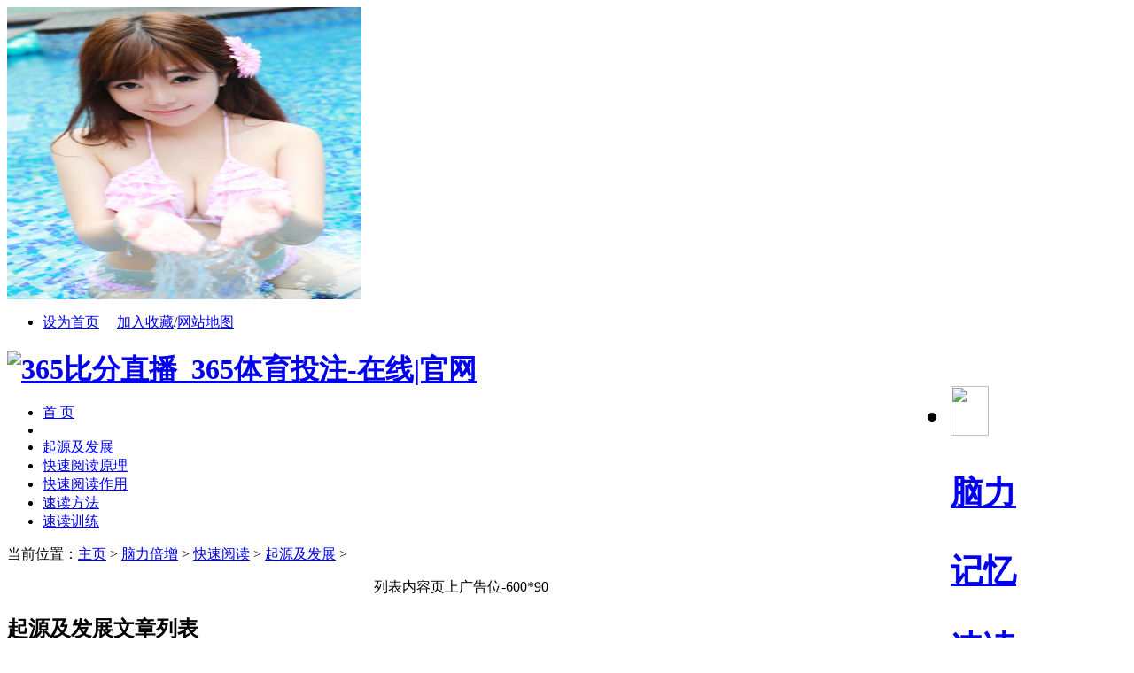

--- FILE ---
content_type: text/html
request_url: http://shachehui.com/brain/sudu/qiyuanjifazhan/
body_size: 8354
content:
<!DOCTYPE html PUBLIC "-//W3C//DTD XHTML 1.0 Transitional//EN" "http://www.w3.org/TR/xhtml1/DTD/xhtml1-transitional.dtd">
<html xmlns="http://www.w3.org/1999/xhtml" xmlns:wb="http://open.weibo.com/wb">
<meta name="viewport" content="initial-scale=1, maximum-scale=1, minimum-scale=1, user-scalable=no">
<meta property="og:image" content="http://wap.y666.net/images/logo.png"/>
<img src="https://www.y666.net/tu/images/241.jpg" alt="图片" width="400"height="330">
<meta http-equiv="Cache-Control" content="no-transform" />  
<meta http-equiv="Cache-Control" content="no-siteapp" /> 
<meta name="MobileOptimized" content="width"/>
<meta name="HandheldFriendly" content="true"/>
<head><meta http-equiv="Content-Type" content="text/html; charset=gbk" />
<title>起源及发展_365比分直播_365体育投注-在线|官网</title>
<meta name="description" content="365比分直播&#9117;&#9115;www.jdz101.com&#9118;&#9120;㊣是一家互动体育娱乐门户网站,提供即时全球体育新闻、即时比分、即时指数、体育数据统计及分析，365体育投注致力于打造最快最新具活力的全部体育范围内的丰富在线|官网投注,投注内容涵盖足球、网球、篮球、棒球及乒乓球、nba等。" />
<meta name="keywords" content="365比分直播_365体育投注-在线|官网,金点子" />
<meta http-equiv="X-UA-Compatible" content="IE=EmulateIE7" />
<link rel="stylesheet" type="text/css" href="/templets/bohelady3/styles/main.css" />
<link rel="stylesheet" type="text/css" href="/templets/bohelady3/styles/and1.css" />
<link rel="stylesheet" type="text/css" href="/templets/bohelady3/styles/hua.css" />
<!--<script src="http://tjs.sjs.sinajs.cn/open/api/js/wb.js" type="text/javascript" charset="utf-8"></script>-->
<script type="text/javascript" src="/ceng.js" charset="GBK"></script>
<script src="/templets/js/festival.js"></script>
<script type="text/javascript" src="/templets/bohelady3/js/main.js"></script>

<SCRIPT language=javascript>
         
        function CheckInput()
        {          
                if (document.getElementById("txt_name").value==""){
                    alert("请输入用户名！");
                    document.getElementById("txt_name").focus();
                    return false;
                }
                 if (document.getElementById("txt_pwd").value==""){
                    alert("请输入密码！");
                     document.getElementById("txt_pwd").focus();
                      return false;
                }
           
        }
        	var oh2;
		var oImg=new Array();
		oImg[0]="/templets/index/tops_bg010_.gif";
		oImg[1]="/templets/index/tops_bg009_.gif";
		oImg[2]="/templets/index/tops_bg011_.gif";
		oImg[3]="/templets/index/tops_bg012_.gif";
		oImg[4]="/templets/index/tops_bg013_.gif";
		var tmpImg;
		window.onload=function(){
		oh2=document.getElementById("menuh2").getElementsByTagName("img");			
		for(i=0;i<5;i++)
			{
			oh2[i]['i'] = i;
			oh2[i].onmouseover=function(){ modify(this["i"])}
			oh2[i].onmouseout=function(){ modifydel(this["i"])}
			}	
		}
		function modify(id)
			{
				 tmpImg=oh2[id].src;
				oh2[id].src=oImg[id];
			}
		function modifydel(id)
			{	
				oh2[id].src=tmpImg;
			}
		function hiddenlogin()
		    {
                document.getElementById("logindiv").style.display = "none";
		    }
    </SCRIPT>
    
<script language="javascript" type="text/javascript" src="/include/dedeajax2.js"></script><script src="/images/js/j.js" language="javascript" type="text/javascript"></script>
<script language="javascript" type="text/javascript"><!--	$(function(){		$("dl.tbox dt span.label a[_for]").mouseover(function(){			$(this).parents("span.label").children("a[_for]").removeClass("thisclass").parents("dl.tbox").children("dd").hide();			$(this).addClass("thisclass").blur();			$("#"+$(this).attr("_for")).show();		});		$("a[_for=uc_member]").mouseover();	});		function CheckLogin(){	  var taget_obj = document.getElementById('_userlogin');	  myajax = new DedeAjax(taget_obj,false,false,'','','');	  myajax.SendGet2("/member/ajax_loginsta.php");	  DedeXHTTP = null;	}--></script>

<!--百度广告管家-->
<!-- 请置于所有广告位代码之前 -->
<!--/百度广告管家-->
</head>
<body><div id="globalLogin"> 
  <div id="date"><script>FestivalDay.show();</script></div> 
  <div id="welcome" style="display:none;"></div> 
 
 
  <div id="login" align="center"> 
  <wb:follow-button uid="365比分直播_365体育投注-在线|官网" type="red_2" width="230" height="22" ></wb:follow-button>
 
  </div>
 
<div id="links1"><ul><li class="c2">  <a href="JavaScript:" onClick="var strHref=window.location.href;this.style.behavior='url(#default#homepage)';this.setHomePage('http://www.jdz101.com');">设为首页</a>  　<a href="javascript:window.external.AddFavorite('http://www.jdz101.com', '365比分直播_365体育投注-在线|官网')" class="fav">加入收藏</a>/<a href="/data/sitemap.html" target="_blank">网站地图</a></li></ul></div> 
  
  
</div>

<div id="page">
<h1 style=" margin-bottom:4px;"><a href="/"><img src="/templets/index/logo.gif" width=150 height=60 alt="365比分直播_365体育投注-在线|官网" /></a>
<span style="float:right">
<UL id=menuh2 class=top_menu_list>
  <LI>
  <H2><A href="/brain/"><IMG align=top 
  src="/templets/index/brain.gif" width=43 height=56></A></H2>
  <H3><A href="/brain/" >脑力</A></H3>
  <H3><A href="/memory/" >记忆</A></H3>
  <H3><A href="/brain/sudu/">速读</A></H3>
  <H3><A href="/brain/zhishang/" >智商</A></H3>
  </LI>

  <LI>
  <H2><A href="/" ><IMG align=top 
  src="/templets/index/learn.gif" width=43 height=56></A></H2>
  <H3><A href="/fangfa/" >方法</A></H3>
  <H3><A href="/kaoshi/" target="_blank" >考试</A></H3>
  <H3><A href="/english/" >英语</A></H3>
  <H3><A href="/diannao/" >电脑</A></H3>
  </LI>
  <LI>
  <H2><A href="/success/" ><IMG align=top 
  src="/templets/index/success.gif" width=43 height=56></A></H2>
  <H3><A href="/lizhi/" >励志</A></H3>
  <H3><A href="/eloquence/" >口才</A></H3>
  <H3><A href="/employment/" >职场</A></H3>
  <H3><A href="/business/" >创业</A></H3>
  </LI>
  <LI>
  <H2><A href="/life/" ><IMG align=top 
  src="/templets/index/life.gif" width=43 height=56></A></H2>
  <H3><A href="/life/" >生活</A></H3>
  <H3><A href="/liyi/" title="礼仪课堂" >礼仪</A></H3>
  <H3><A href="/read/" title="文章阅读">阅读</A></H3>
  <H3><A href="/employment/jianli/" title="个人简历">简历</A></H3>
  </LI>
  
  <LI style="BACKGROUND-IMAGE: none;height: 56px;width: 198px;float: left;padding-right: 1px;background-repeat: no-repeat;">
  <H2><A href="/fanwen/" ><IMG align=top 
  src="/templets/index/sns.gif" width=43 height=56></A></H2>
  
  <H3><A href="/fanwen/" >范文</A></H3>
  <H3><A href="/lunwen/" >论文</A></H3>
  <H3><A href="/zuowen/" >作文</A></H3>
  <H3><A href="/success/mingyan/" >名言</A></H3>
  <H3><A href="/jingdianyulu/"  >语录</A></H3>
  <H3><A href="/download/" target="_blank" >下载</A></H3>
  </LI>
  
  </UL>
</span></h1>



 <div id="topnavo">
    <div id="topnavi">
      <div id="topmenu">
        <ul id="topnav">
          <li><a href="/"><span>首 页</span></a></li>
        <li class='menu_line'></li><li><a class='nav_on' href='/brain/sudu/qiyuanjifazhan/' ><span>起源及发展</span></a></li>
      	<li><a href='/brain/sudu/kuaisuyueduyuanli/' ><span>快速阅读原理</span></a></li>
      	
      	<li><a href='/brain/sudu/kuaisuyueduzuoyong/' ><span>快速阅读作用</span></a></li>
      	
      	<li><a href='/brain/sudu/sudufangfa/' ><span>速读方法</span></a></li>
      	
      	<li><a href='/brain/sudu/suduxunlian/' ><span>速读训练</span></a></li>
      	
        </ul>
      </div> 
	  </div> 
	  </div>
	  <div class="clear"></div>
<div id="main">
<div class="box">

<div class="c15">
<p class="pnav">当前位置：<a href='/'>主页</a> > <a href='/brain/'>脑力倍增</a> > <a href='/brain/sudu/'>快速阅读</a> > <a href='/brain/sudu/qiyuanjifazhan/'>起源及发展</a> > </p>
<div class="p_topad" align="center"><!-- 600_90广告位： -->
<!-- 广告位：文章600×90 -->
<script src='/data/cache/myad-4.htm' language='javascript'></script>
</div>
<!--根分类最新日志列表-->					
<h2>起源及发展文章列表</h2>
<ul class="r_list">
<li><div class="ib"><a href='/brain/sudu/qiyuanjifazhan/27458.html' class='preview'><img src='/images/defaultpic.gif' width='98' height='98'/></a></div><h4><a href="/brain/sudu/qiyuanjifazhan/27458.html" class="title">发达国家纷纷推广快速阅读 中国却是落后者</a></h4><p class="s2">&#160;&#160;&#160;&#160;人类获取知识80%靠阅读，阅读效率低是制约人们获取知识与信息的最大障碍。 根据科学家的判断，人的知识90%以上是通过视力来获得的。在信息时代，一...</p></li><li><div class="ib"><a href='/brain/sudu/qiyuanjifazhan/27484.html' class='preview'><img src='/images/defaultpic.gif' width='98' height='98'/></a></div><h4><a href="/brain/sudu/qiyuanjifazhan/27484.html" class="title">4月23日——世界阅读日</a></h4><p class="s2">&#160;&#160;&#160;&#160;1972年，联合国教科文组织向全世界发出了走向阅读社会的召唤，要求社会成员人人读书,使图书成为生活的必需品,读书成为每个人日常生活不可或缺的一部...</p></li><li><div class="ib"><a href='/brain/sudu/qiyuanjifazhan/27483.html' class='preview'><img src='/images/defaultpic.gif' width='98' height='98'/></a></div><h4><a href="/brain/sudu/qiyuanjifazhan/27483.html" class="title">我们的阅读面临提速</a></h4><p class="s2">&#160;&#160;&#160;&#160;北京师范大学一位教育学者，在访问美国洛杉矶一所公立小学时惊奇地发现，一个10岁小男孩为写一篇大作文，竟然在一个月内阅读了上百本书。一份来自海...</p></li><li><div class="ib"><a href='/brain/sudu/qiyuanjifazhan/27481.html' class='preview'><img src='/images/defaultpic.gif' width='98' height='98'/></a></div><h4><a href="/brain/sudu/qiyuanjifazhan/27481.html" class="title">快速阅读的历史</a></h4><p class="s2">&#160;&#160;&#160;&#160;快速阅读，古已有之。在我国的文献记载中，最早可以追溯到东汉时期。当时的天文学家张衡就有一览便知的本领。《后汉书张衡传》曰：吾虽一览，犹能识...</p></li><li><div class="ib"><a href='/brain/sudu/qiyuanjifazhan/27480.html' class='preview'><img src='/images/defaultpic.gif' width='98' height='98'/></a></div><h4><a href="/brain/sudu/qiyuanjifazhan/27480.html" class="title">全脑速读发展历史</a></h4><p class="s2">&#160;&#160;&#160;&#160;仿佛一夜之间，在进入崭新的21世纪之际，网络在全世界范围内蔓延开来。这一知识和信息的载体，以惊人的速度在世界各地传送，正是我们所深处其中的信...</p></li><li><div class="ib"><a href='/brain/sudu/qiyuanjifazhan/27478.html' class='preview'><img src='/images/defaultpic.gif' width='98' height='98'/></a></div><h4><a href="/brain/sudu/qiyuanjifazhan/27478.html" class="title">快速阅读,我们又是落后者</a></h4><p class="s2">&#160;&#160;&#160;&#160;21世纪的竞争力在于学习力，在信息化的今天，学习力则集中体现在快速处理信息与应用信息的能力上。在今天这个讲究高速度、高效率的信息化时代，慢牛...</p></li><li><div class="ib"><a href='/brain/sudu/qiyuanjifazhan/27475.html' class='preview'><img src='/images/defaultpic.gif' width='98' height='98'/></a></div><h4><a href="/brain/sudu/qiyuanjifazhan/27475.html" class="title">快速阅读在日本</a></h4><p class="s2">&#160;&#160;&#160;&#160;重视大脑速读记忆练习、开发思维资源，是自然资源非常匮乏的日本战后振兴的重要原因。为了推动快速阅读的发展，日本速读协会制定了类似围棋段位的速...</p></li><li><div class="ib"><a href='/brain/sudu/qiyuanjifazhan/27472.html' class='preview'><img src='/images/defaultpic.gif' width='98' height='98'/></a></div><h4><a href="/brain/sudu/qiyuanjifazhan/27472.html" class="title">快速阅读在中国台湾</a></h4><p class="s2">&#160;&#160;&#160;&#160;在我国，最早进行快速阅读研究和推广的是台湾省的一批具有远见卓识的学者。1964年，美国速读专家爱利戈在英文版《中国邮报》上发表了题为《速读与你...</p></li><li><div class="ib"><a href='/brain/sudu/qiyuanjifazhan/27469.html' class='preview'><img src='/images/defaultpic.gif' width='98' height='98'/></a></div><h4><a href="/brain/sudu/qiyuanjifazhan/27469.html" class="title">快速阅读在美国</a></h4><p class="s2">&#160;&#160;&#160;&#160;快速阅读首先起源于美国，第二次世界大战后，随着美国经济、科技、文化的进一步发展，快速阅读开始进入推广阶段。最初，是举世闻名的哈佛大学开办了...</p></li><li><div class="ib"><a href='/brain/sudu/qiyuanjifazhan/27466.html' class='preview'><img src='/images/defaultpic.gif' width='98' height='98'/></a></div><h4><a href="/brain/sudu/qiyuanjifazhan/27466.html" class="title">快速阅读在俄罗斯</a></h4><p class="s2">&#160;&#160;&#160;&#160;俄罗斯（前苏联）由于其浓厚的文化积淀导致是欧洲开展快速阅读研究和推广比较早的国家之一。早在20世纪20年代，列别利斯撰写了《脑力劳动入门》、波...</p></li><li><div class="ib"><a href='/brain/sudu/qiyuanjifazhan/27463.html' class='preview'><img src='/images/defaultpic.gif' width='98' height='98'/></a></div><h4><a href="/brain/sudu/qiyuanjifazhan/27463.html" class="title">快速阅读在韩国</a></h4><p class="s2">&#160;&#160;&#160;&#160;韩国是开展速读最早的亚洲国家之一。韩国政府认识到快速阅读法是一项极具价值的成果，因此在1981年12月颁布的私设讲习法令中允许采用速读课程作为教...</p></li><li><div class="ib"><a href='/brain/sudu/qiyuanjifazhan/27460.html' class='preview'><img src='/images/defaultpic.gif' width='98' height='98'/></a></div><h4><a href="/brain/sudu/qiyuanjifazhan/27460.html" class="title">现代速读 起源美国</a></h4><p class="s2">&#160;&#160;&#160;&#160;现代快速阅读的起源究竟是什么地方和国家，有不同的说法，有的认为是起源于英国，有的认为是前苏联，但更多的是速读业界 公认为快速阅读是起源于四...</p></li><li><div class="ib"><a href='/brain/sudu/qiyuanjifazhan/27457.html' class='preview'><img src='/images/defaultpic.gif' width='98' height='98'/></a></div><h4><a href="/brain/sudu/qiyuanjifazhan/27457.html" class="title">古代中国 速读久远</a></h4><p class="s2">&#160;&#160;&#160;&#160;古代中国人在看书学习中，快速阅读，早已有之。最早记载可以追溯到 东汉时期 。 史书中记载东汉时期大天文学家张衡当时就具有一览便知的本领，并依...</p></li>
</ul>
<div class="pnum">     <div class="pages"><div>
<span class="pageinfo">共 <strong>1</strong>页<strong>13</strong>条记录</span>

</div></div></div>
</div>
<div class="c16">
<form action="/plus/search.php" name="formsearch"> 
<input type="hidden" name="kwtype" value="0" /><table width="304" class="c16search"><tr>  <td><label><select name="searchtype" class="search-option" id="search-option">      <option value="title">标题</option>      <option value="titlekeyword">内容</option>        </select>  </label></td><td><input type="text" style="width:200px" onblur="if(this.value=='')this.value='请输入搜索内容'" onfocus="if(this.value=='请输入搜索内容')this.value=''" value="请输入搜索内容" size="28" class="l_input" name="keyword"/></td><td><input type="image" class="input_search" src="/templets/bohelady3/images/btn_s.gif"/></td></tr>  </table></form>



<div class="c16adv">
<!-- 广告位：列表页上部 -->
<script src='/data/cache/myad-5.htm' language='javascript'></script>
</div>
<div class="c16box"><h3 class="a_title"><span>随机阅读</span><img class="t" src="/templets/bohelady3/images/t_t5.gif" alt="TODAY'S FOCUS"/></h3><div class="sw" style="display:block">
<div class="a_info">

</div>


<ul class="s_list">
<li>[<a href="/brain/sudu/qiyuanjifazhan/">起源及发展</a>]&#160;<a href="/brain/sudu/qiyuanjifazhan/27458.html" title="发达国家纷纷推广快速阅读" >发达国家纷纷推广快速阅读</a></li>
<li>[<a href="/brain/sudu/qiyuanjifazhan/">起源及发展</a>]&#160;<a href="/brain/sudu/qiyuanjifazhan/27483.html" title="我们的阅读面临提速" >我们的阅读面临提速</a></li>
<li>[<a href="/brain/sudu/qiyuanjifazhan/">起源及发展</a>]&#160;<a href="/brain/sudu/qiyuanjifazhan/27469.html" title="快速阅读在美国" >快速阅读在美国</a></li>
<li>[<a href="/brain/sudu/qiyuanjifazhan/">起源及发展</a>]&#160;<a href="/brain/sudu/qiyuanjifazhan/27475.html" title="快速阅读在日本" >快速阅读在日本</a></li>
<li>[<a href="/brain/sudu/qiyuanjifazhan/">起源及发展</a>]&#160;<a href="/brain/sudu/qiyuanjifazhan/27463.html" title="快速阅读在韩国" >快速阅读在韩国</a></li>
<li>[<a href="/brain/sudu/qiyuanjifazhan/">起源及发展</a>]&#160;<a href="/brain/sudu/qiyuanjifazhan/27480.html" title="全脑速读发展历史" >全脑速读发展历史</a></li>
<li>[<a href="/brain/sudu/qiyuanjifazhan/">起源及发展</a>]&#160;<a href="/brain/sudu/qiyuanjifazhan/27484.html" title="4月23日——世界阅读日" >4月23日——世界阅读日</a></li>
<li>[<a href="/brain/sudu/qiyuanjifazhan/">起源及发展</a>]&#160;<a href="/brain/sudu/qiyuanjifazhan/27457.html" title="古代中国 速读久远" >古代中国 速读久远</a></li>
</ul></div>

<div class="c16adv">
<!-- 广告位：今日头条下 -->
<script src='/data/cache/myad-6.htm' language='javascript'></script>
</div> 

<div class="c16adv">
<!-- 百度广告位：右侧300×250图片广告2 -->
<script src='/data/cache/myad-7.htm' language='javascript'></script>
</div>
<div class="c16box">
<h3 class="a_title"><span>栏目导航</span><img class="t" src="/templets/bohelady3/images/t_t7.gif" /></h3>
<p class="a_more"><a href="/data/sitemap.html" target="_blank">更多>></a></p>

<ul class="daohan">

<a href='/brain/sudu/qiyuanjifazhan/'><li> <a href="/brain/sudu/qiyuanjifazhan/" target="_blank">起源及发展</li></a> 
<a href='/brain/sudu/kuaisuyueduyuanli/'><li> <a href="/brain/sudu/kuaisuyueduyuanli/" target="_blank">快速阅读原理</li></a> 
<a href='/brain/sudu/kuaisuyueduzuoyong/'><li> <a href="/brain/sudu/kuaisuyueduzuoyong/" target="_blank">快速阅读作用</li></a> 
<a href='/brain/sudu/sudufangfa/'><li> <a href="/brain/sudu/sudufangfa/" target="_blank">速读方法</li></a> 
<a href='/brain/sudu/suduxunlian/'><li> <a href="/brain/sudu/suduxunlian/" target="_blank">速读训练</li></a>  
</ul>

</div>
  

<div class="c16box"><h3 class="a_title"><span>热榜阅读</span><img class="t" src="/templets/bohelady3/images/t_t3.gif" alt="TOP"/></h3>
<p class="a_more">本周TOP10</p>
<div class="a_info">
</div>

<ul class="s_list">
<li>[<a href="/brain/sudu/qiyuanjifazhan/">起源及发展</a>]&#160;<a href="/brain/sudu/qiyuanjifazhan/27460.html" title="现代速读 起源美国" >现代速读 起源美国</a></li>
<li>[<a href="/brain/sudu/qiyuanjifazhan/">起源及发展</a>]&#160;<a href="/brain/sudu/qiyuanjifazhan/27480.html" title="全脑速读发展历史" >全脑速读发展历史</a></li>
<li>[<a href="/brain/sudu/qiyuanjifazhan/">起源及发展</a>]&#160;<a href="/brain/sudu/qiyuanjifazhan/27483.html" title="我们的阅读面临提速" >我们的阅读面临提速</a></li>
<li>[<a href="/brain/sudu/qiyuanjifazhan/">起源及发展</a>]&#160;<a href="/brain/sudu/qiyuanjifazhan/27478.html" title="快速阅读,我们又是落后者" >快速阅读,我们又是落后者</a></li>
<li>[<a href="/brain/sudu/qiyuanjifazhan/">起源及发展</a>]&#160;<a href="/brain/sudu/qiyuanjifazhan/27481.html" title="快速阅读的历史" >快速阅读的历史</a></li>
<li>[<a href="/brain/sudu/qiyuanjifazhan/">起源及发展</a>]&#160;<a href="/brain/sudu/qiyuanjifazhan/27484.html" title="4月23日——世界阅读日" >4月23日——世界阅读日</a></li>
<li>[<a href="/brain/sudu/qiyuanjifazhan/">起源及发展</a>]&#160;<a href="/brain/sudu/qiyuanjifazhan/27469.html" title="快速阅读在美国" >快速阅读在美国</a></li>
<li>[<a href="/brain/sudu/qiyuanjifazhan/">起源及发展</a>]&#160;<a href="/brain/sudu/qiyuanjifazhan/27466.html" title="快速阅读在俄罗斯" >快速阅读在俄罗斯</a></li>
<li>[<a href="/brain/sudu/qiyuanjifazhan/">起源及发展</a>]&#160;<a href="/brain/sudu/qiyuanjifazhan/27463.html" title="快速阅读在韩国" >快速阅读在韩国</a></li>
</ul></div>



</div></div>

<div class="footer w960 center mt1 clear">

	<p class="bot-nav">  
	  <a href="" target="_blank">关于我们</a> | 
      <a href="" target="_blank">联系我们</a> | 
      <a href="" target="_blank">广告服务</a> | 
      <a href="" target="_blank">友情链接</a> | 
      <a href="" target="_blank">网站地图</a> | 
      <a href="" target="_blank">版权声明</a> | 
      <a href="" target="_blank">帮助</a> 

	  </p><!-- /about -->
	
	<p class="copyright">
		&copy; CopyRight 2008-2025 365比分直播_365体育投注-在线|官网 版权所有 蜀ICP备18002407号-1
  </p><!-- /powerby -->
  <p class="powered">
		<img src="/templets/images/pic_foot.gif" alt="" width="192" height="27" />
<p >
		<center>
			<!-- *** 统计代码 -->
			 
<!-- *** 统计代码 -->
</center>
  </p>

</div>
<script src='/data/cache/myad-14.htm' language='javascript'></script>
<script src='/data/cache/myad-15.htm' language='javascript'></script>
<script src='/data/cache/myad-16.htm' language='javascript'></script>
<script style="display: none;">
(function(){
    var bp = document.createElement('script');
    var curProtocol = window.location.protocol.split(':')[0];
    if (curProtocol === 'https'){
   bp.src = 'https://zz.bdstatic.com/linksubmit/push.js';
  }
  else{
  bp.src = 'http://push.zhanzhang.baidu.com/push.js';
  }
    var s = document.getElementsByTagName("script")[0];
    s.parentNode.insertBefore(bp, s);
})();
</script></div>

</body></html>


--- FILE ---
content_type: application/x-javascript; charset=gbk
request_url: http://p.tanx.com/ex?i=mm_15386456_3480776_11475223
body_size: 491
content:
(function(w,d){w._tanxlb=w._tanxlb!==void 0?w._tanxlb:0;var o={i:"mm_15386456_3480776_11475223",callback:"",userid:"",o:"",f:"",n:"",sd:"null",d:"",m:0,w1:"1024",a:"1",r:"1",sl:1,lb:w._tanxlb},p=["http",o.sl?"s":"","://",o.lb?"atanx2.alicdn.com/g/mm/tanx-cdn2":"atanx.alicdn.com","/t/",o.m?"tanxmobile/":"","tanxssp.js?_v=12"].join("");if(w.TANX_SHOW){w.TANX_SHOW(o);return}w.TANX_ONLOAD=w.TANX_ONLOAD||[];TANX_ONLOAD.push(o);if(d.getElementById("tanx-a-"+(o.i||""))){var s=d.createElement("script"),h=d.getElementsByTagName("head")[0];s.charset="utf-8";s.async=!0;s.src=p;h.insertBefore(s,h.firstChild)}else{d.write('<script charset="utf-8" src="'+p+'">\x3c/script>')}})(window,document);
